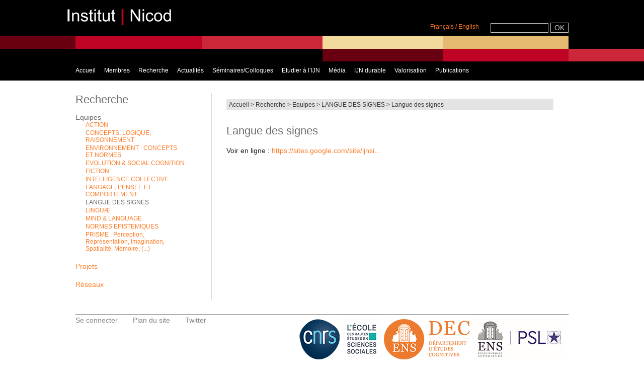

--- FILE ---
content_type: text/html; charset=utf-8
request_url: http://www.institutnicod.org/recherche/equipes/sign-language-group/article/ijn-sign-language-group-1889?lang=fr
body_size: 4332
content:
<!DOCTYPE html PUBLIC "-//W3C//DTD XHTML 1.0 Transitional//EN" "http://www.w3.org/TR/xhtml1/DTD/xhtml1-transitional.dtd">
<html xmlns="http://www.w3.org/1999/xhtml" xml:lang="fr" lang="fr" dir="ltr">
<head>
<base href="http://www.institutnicod.org/" />
<title>Langue des signes  - INSTITUT JEAN NICOD</title>

<link rel="canonical" href="http://www.institutnicod.org/recherche/equipes/sign-language-group/article/ijn-sign-language-group-1889" />

<link rel="icon" type="image/x-icon" href="squelettes/favicon.ico" />
<link rel="shortcut icon" type="image/x-icon" href="squelettes/favicon.ico" /><meta http-equiv="Content-Type" content="text/html; charset=utf-8" />


<meta name="generator" content="SPIP 3.2.19" />


<link rel="alternate" type="application/rss+xml" title="Syndiquer tout le site" href="spip.php?page=backend" />


<link rel="stylesheet" href="squelettes/spip_style.css" type="text/css" media="all" />


<link rel="stylesheet" href="plugins/auto/z/v1.7.31/spip_formulaires.css" type="text/css" media="projection, screen, tv" />


<script type="text/javascript">/* <![CDATA[ */
var box_settings = {tt_img:true,sel_g:"#documents_portfolio a[type=\'image/jpeg\'],#documents_portfolio a[type=\'image/png\'],#documents_portfolio a[type=\'image/gif\']",sel_c:".mediabox",trans:"elastic",speed:"200",ssSpeed:"2500",maxW:"90%",maxH:"90%",minW:"400px",minH:"",opa:"0.9",str_ssStart:"Diaporama",str_ssStop:"Arrêter",str_cur:"{current}/{total}",str_prev:"Précédent",str_next:"Suivant",str_close:"Fermer",splash_url:""};
var box_settings_splash_width = "600px";
var box_settings_splash_height = "90%";
var box_settings_iframe = true;
/* ]]> */</script>
<!-- insert_head_css --><link rel="stylesheet" href="plugins-dist/mediabox/colorbox/thickbox/colorbox.css" type="text/css" media="all" /><link rel="stylesheet" href="local/cache-css/cssdyn-css_nivoslider_css-e78708cf.css?1744623799" type="text/css" media="all" />
<link rel='stylesheet' type='text/css' media='all' href='plugins/auto/hal_pub/v1.0.10/css/hal_pub.css' />
<link rel="stylesheet" type="text/css" href="plugins/auto/agenda/v4.5.4/css/spip.agenda.css" />


<link rel="stylesheet" href="squelettes/habillage.css" type="text/css" media="projection, screen, tv" />


<link rel="stylesheet" href="squelettes-dist/impression.css" type="text/css" media="print" />




<link rel="stylesheet" href="squelettes/perso.css" type="text/css" media="projection, screen, tv" />



<script src="prive/javascript/jquery.js?1680243179" type="text/javascript"></script>

<script src="prive/javascript/jquery-migrate-3.0.1.js?1680243179" type="text/javascript"></script>

<script src="prive/javascript/jquery.form.js?1680243179" type="text/javascript"></script>

<script src="prive/javascript/jquery.autosave.js?1680243179" type="text/javascript"></script>

<script src="prive/javascript/jquery.placeholder-label.js?1680243179" type="text/javascript"></script>

<script src="prive/javascript/ajaxCallback.js?1680243179" type="text/javascript"></script>

<script src="prive/javascript/js.cookie.js?1680243179" type="text/javascript"></script>

<script src="prive/javascript/jquery.cookie.js?1680243179" type="text/javascript"></script>
<!-- insert_head -->
	<script src="plugins-dist/mediabox/javascript/jquery.colorbox.js?1680243131" type="text/javascript"></script>
	<script src="plugins-dist/mediabox/javascript/spip.mediabox.js?1680243131" type="text/javascript"></script>
<script type='text/javascript' src='plugins/auto/hal_pub/v1.0.10/js/hal_pub.js'></script></head>
<body class="page_article">
<div id="page">
	<div id="entete">
 		<div class="accueil"><span>
 <a href="/"><img src="/squelettes/img/logo-ijn.png" alt="Institut Jean Nicod" width="250" height="70" /></a></span>
</div><!-- fin div class accueil -->
 
<div class="formulaire_spip formulaire_recherche" id="formulaire_recherche">
<!-- div class="tweet"> 
 <a href="https://twitter.com/InstitutNicod"><img src="/squelettes/img/tweety-petty.jpg" /></a></div -->
<div class="languesrecherche">
				<div class="langues"><a name="formulaire_menu_lang" id="formulaire_menu_lang"></a>
<form method="post" action="http://www.institutnicod.org/spip.php?action=converser&amp;redirect=%2Frecherche%2Fequipes%2Fsign-language-group%2Farticle%2Fijn-sign-language-group-1889">
	<input name="action" value="converser" type="hidden"
/><input name="redirect" value="/recherche/equipes/sign-language-group/article/ijn-sign-language-group-1889" type="hidden"
/>
	<a name="var_lang" id="var_lang" href="http://www.institutnicod.org/spip.php?action=converser&amp;redirect=%2Frecherche%2Fequipes%2Fsign-language-group%2Farticle%2Fijn-sign-language-group-1889&var_lang=fr">Fran&#231;ais</a>&nbsp;<font color="#fe7e29">/</font>&nbsp;<a name="var_lang" id="var_lang" href="http://www.institutnicod.org/spip.php?action=converser&amp;redirect=%2Frecherche%2Fequipes%2Fsign-language-group%2Farticle%2Fijn-sign-language-group-1889&var_lang=en">English</a>&nbsp;</form></div><!-- fin div langues -->
<form action="spip.php?page=recherche" method="get">
	<input name="page" value="recherche" type="hidden"
/>
	
	<input type="text" class="text" size="30" name="recherche" id="recherche" accesskey="4" />
   	<input type="submit" class="submit boutonBandeau" value="OK" title="Rechercher" >
</form>
</div><!-- fin languesrecherche -->
</div><!-- fin form_recherche --><!-- div class="departement">< / div --><!-- fin div class departement --> 
	<div id="nav">
		<div class="menu-conteneur navbar-inner">
<ul class="menu-liste menu-items out" data-depth="0">
		<li class="menu-entree item menu-items__item menu-items__item_accueil">
		<a href="http://www.institutnicod.org" class="menu-items__lien">Accueil</a>
				<ul class="menu-liste menu-items" data-depth="1">
		<li class="menu-entree item menu-items__item menu-items__item_objet menu-items__item_rubrique rub399">
			<a href="accueil/nouvelles-publications/" class="menu-items__lien">Nouvelles Publications</a>
		</li>
		<li class="menu-entree item menu-items__item menu-items__item_objet menu-items__item_rubrique rub349">
			<a href="accueil/presentation/" class="menu-items__lien">Présentation</a>
		</li>
		<li class="menu-entree item menu-items__item menu-items__item_objet menu-items__item_rubrique rub350">
			<a href="accueil/contacts/" class="menu-items__lien">Contacts</a>
		</li>
		<li class="menu-entree item menu-items__item menu-items__item_objet menu-items__item_rubrique rub351">
			<a href="accueil/plan-d-acces-351/" class="menu-items__lien">Plan d&#8217;accès</a>
		</li>
		<li class="menu-entree item menu-items__item menu-items__item_objet menu-items__item_rubrique rub352">
			<a href="accueil/library/" class="menu-items__lien">Bibliothèque</a>
		</li>
		<li class="menu-entree item menu-items__item menu-items__item_objet menu-items__item_rubrique rub353">
			<a href="accueil/mailing-list/" class="menu-items__lien">Mailing List</a>
		</li>
		<li class="menu-entree item menu-items__item menu-items__item_objet menu-items__item_rubrique rub354">
			<a href="accueil/offres-d-emploi/" class="menu-items__lien">Offres d&#8217;emploi</a>
		</li>
		<li class="menu-entree item menu-items__item menu-items__item_objet menu-items__item_rubrique rub355">
			<a href="accueil/links/" class="menu-items__lien">Liens</a>
		</li>
		<li class="menu-entree item menu-items__item menu-items__item_objet menu-items__item_rubrique rub1459">
			<a href="accueil/mentions-legales/" class="menu-items__lien">Mentions légales</a>
		</li>
		
	</ul> 
		</li>
		<li class="menu-entree item menu-items__item menu-items__item_objet menu-items__item_rubrique rub2">
			<a href="membres/" class="menu-items__lien">Membres</a>
				      
				
					<ul class="menu-liste menu-items menu-items" data-depth="1">
				
					
					<li class="menu-entree item menu-items__item menu-items__item_objet menu-items__item_rubrique rub8">
						<a href="membres/membres-statutaires/" class="menu-items__lien">Membres statutaires</a>
						
					</li>
				
					
					<li class="menu-entree item menu-items__item menu-items__item_objet menu-items__item_rubrique rub35">
						<a href="membres/post-doctorant-e-s/" class="menu-items__lien">Post-doctorant·e·s</a>
						
					</li>
				
					
					<li class="menu-entree item menu-items__item menu-items__item_objet menu-items__item_rubrique rub36">
						<a href="membres/etudiant-e-s/" class="menu-items__lien">Etudiant·e·s</a>
						
					</li>
				
					
					<li class="menu-entree item menu-items__item menu-items__item_objet menu-items__item_rubrique rub677">
						<a href="membres/ingenieur-e-s/" class="menu-items__lien">Ingénieur·e·s</a>
						
					</li>
				
					
					<li class="menu-entree item menu-items__item menu-items__item_objet menu-items__item_rubrique rub1007">
						<a href="membres/visiteur-euse-s/" class="menu-items__lien">Visiteur·euse·s</a>
						
					</li>
				
					
					<li class="menu-entree item menu-items__item menu-items__item_objet menu-items__item_rubrique rub1206">
						<a href="membres/jeunes-docteur-e-s/" class="menu-items__lien">Jeunes docteur·e·s</a>
						
					</li>
				
					
					</ul>
				
			
		</li>
		<li class="menu-entree item menu-items__item menu-items__item_objet menu-items__item_rubrique on active rub15">
			<a href="recherche/" class="menu-items__lien">Recherche</a>
				   
				
					<ul class="menu-liste menu-items menu-items" data-depth="1">
				
					
					<li class="menu-entree item menu-items__item menu-items__item_objet menu-items__item_rubrique on active rub16">
						<a href="recherche/equipes/" class="menu-items__lien">Equipes</a>
						
					</li>
				
					
					<li class="menu-entree item menu-items__item menu-items__item_objet menu-items__item_rubrique rub21">
						<a href="recherche/projets/" class="menu-items__lien">Projets</a>
						
					</li>
				
					
					<li class="menu-entree item menu-items__item menu-items__item_objet menu-items__item_rubrique rub472">
						<a href="recherche/reseaux/" class="menu-items__lien">Réseaux</a>
						
					</li>
				
					
					</ul>
				
			
		</li>
		<li class="menu-entree item menu-items__item menu-items__item_objet menu-items__item_rubrique rub24">
			<a href="actualites/" class="menu-items__lien">Actualités</a>
				
				
					
				
			
		</li>
		<li class="menu-entree item menu-items__item menu-items__item_objet menu-items__item_rubrique rub25">
			<a href="seminaires-colloques/" class="menu-items__lien">Séminaires/Colloques</a>
				      
				
					<ul class="menu-liste menu-items menu-items" data-depth="1">
				
					
					<li class="menu-entree item menu-items__item menu-items__item_objet menu-items__item_rubrique rub1304">
						<a href="seminaires-colloques/archives/" class="menu-items__lien">Archives</a>
						
					</li>
				
					
					<li class="menu-entree item menu-items__item menu-items__item_objet menu-items__item_rubrique rub1405">
						<a href="seminaires-colloques/prix-jean-nicod/" class="menu-items__lien">Prix Jean Nicod</a>
						
					</li>
				
					
					<li class="menu-entree item menu-items__item menu-items__item_objet menu-items__item_rubrique rub1177">
						<a href="seminaires-colloques/colloquium-de-philosophie-de-jean-nicod/" class="menu-items__lien">Colloquium de philosophie de Jean Nicod</a>
						
					</li>
				
					
					<li class="menu-entree item menu-items__item menu-items__item_objet menu-items__item_rubrique rub41">
						<a href="seminaires-colloques/colloques-et-conferences/" class="menu-items__lien">Colloques et conférences</a>
						
					</li>
				
					
					<li class="menu-entree item menu-items__item menu-items__item_objet menu-items__item_rubrique rub40">
						<a href="seminaires-colloques/seminaires/" class="menu-items__lien">Séminaires</a>
						
					</li>
				
					
					<li class="menu-entree item menu-items__item menu-items__item_objet menu-items__item_rubrique rub299">
						<a href="seminaires-colloques/soutenances-de-these-et-hdr/" class="menu-items__lien">Soutenances de Thèse et HDR</a>
						
					</li>
				
					
					</ul>
				
			
		</li>
		<li class="menu-entree item menu-items__item menu-items__item_objet menu-items__item_rubrique rub17">
			<a href="etudier-a-l-ijn/" class="menu-items__lien">Etudier à l&#8217;IJN</a>
				     
				
					<ul class="menu-liste menu-items menu-items" data-depth="1">
				
					
					<li class="menu-entree item menu-items__item menu-items__item_objet menu-items__item_rubrique rub1332">
						<a href="etudier-a-l-ijn/philosophie/" class="menu-items__lien">PHILOSOPHIE</a>
						
					</li>
				
					
					<li class="menu-entree item menu-items__item menu-items__item_objet menu-items__item_rubrique rub19">
						<a href="etudier-a-l-ijn/sciences-sociales/" class="menu-items__lien">SCIENCES SOCIALES</a>
						
					</li>
				
					
					<li class="menu-entree item menu-items__item menu-items__item_objet menu-items__item_rubrique rub688">
						<a href="etudier-a-l-ijn/linguistique/" class="menu-items__lien">LINGUISTIQUE</a>
						
					</li>
				
					
					<li class="menu-entree item menu-items__item menu-items__item_objet menu-items__item_rubrique rub269">
						<a href="etudier-a-l-ijn/theses-soutenues/" class="menu-items__lien">Thèses soutenues</a>
						
					</li>
				
					
					<li class="menu-entree item menu-items__item menu-items__item_objet menu-items__item_rubrique rub1077">
						<a href="etudier-a-l-ijn/offres-des-stage-a-l-institut-jean-nicod/" class="menu-items__lien">Offres des stage à l&#8217;Institut Jean-Nicod</a>
						
					</li>
				
					
					</ul>
				
			
		</li>
		<li class="menu-entree item menu-items__item menu-items__item_objet menu-items__item_rubrique rub47">
			<a href="audio-video/" class="menu-items__lien">Média</a>
				        
				
					<ul class="menu-liste menu-items menu-items" data-depth="1">
				
					
					<li class="menu-entree item menu-items__item menu-items__item_objet menu-items__item_rubrique rub331">
						<a href="audio-video/conferences-jean-nicod-331/" class="menu-items__lien">Conférences Jean Nicod</a>
						
					</li>
				
					
					<li class="menu-entree item menu-items__item menu-items__item_objet menu-items__item_rubrique rub392">
						<a href="audio-video/seminaire-jean-nicod/" class="menu-items__lien">Séminaire Jean Nicod</a>
						
					</li>
				
					
					<li class="menu-entree item menu-items__item menu-items__item_objet menu-items__item_rubrique rub337">
						<a href="audio-video/colloques-337/" class="menu-items__lien">Colloques</a>
						
					</li>
				
					
					<li class="menu-entree item menu-items__item menu-items__item_objet menu-items__item_rubrique rub334">
						<a href="audio-video/ealing/" class="menu-items__lien">EAling</a>
						
					</li>
				
					
					<li class="menu-entree item menu-items__item menu-items__item_objet menu-items__item_rubrique rub336">
						<a href="audio-video/les-lundis-de-la-philosophie/" class="menu-items__lien">Les lundis de la philosophie</a>
						
					</li>
				
					
					<li class="menu-entree item menu-items__item menu-items__item_objet menu-items__item_rubrique rub339">
						<a href="audio-video/membres-de-l-ijn/" class="menu-items__lien">Membres de l&#8217;IJN</a>
						
					</li>
				
					
					<li class="menu-entree item menu-items__item menu-items__item_objet menu-items__item_rubrique rub397">
						<a href="audio-video/cycles-de-conferences/" class="menu-items__lien">Cycles de conférences</a>
						
					</li>
				
					
					<li class="menu-entree item menu-items__item menu-items__item_objet menu-items__item_rubrique rub398">
						<a href="audio-video/conferences-ponctuelles/" class="menu-items__lien">Conférences ponctuelles</a>
						
					</li>
				
					
					</ul>
				
			
		</li>
		
		<li class="menu-entree item menu-items__item menu-items__item_objet menu-items__item_rubrique rub1404">
			<a href="ijn-durable/" class="menu-items__lien">IJN durable</a>
				
				
					
				
			
		</li>
		<li class="menu-entree item menu-items__item menu-items__item_objet menu-items__item_rubrique rub1403">
			<a href="valorisation/" class="menu-items__lien">Valorisation</a>
				 
				
					<ul class="menu-liste menu-items menu-items" data-depth="1">
				
					
					<li class="menu-entree item menu-items__item menu-items__item_objet menu-items__item_rubrique rub1541">
						<a href="valorisation/intact-detection-des-intentions-prediction-de-l-action/" class="menu-items__lien">INTACT - Détection des Intentions, Prédiction de l&#8217;Action</a>
						
					</li>
				
					
					</ul>
				
			
		</li>
		<li class="menu-entree item menu-items__item menu-items__item_lien">
		<a href="https://hal-ens.archives-ouvertes.fr/JEAN-NICOD" class="menu-items__lien">Publications</a> 
		</li>
		
	</ul></div>	</div>
	</div>
    <div id="conteneur">
            <div id="contenu">
                <div class="contenu-principal">


<p id="hierarchie"><a href="http://www.institutnicod.org/">Accueil</a> &gt; <a href="recherche/">Recherche</a> &gt; <a href="recherche/equipes/">Equipes</a> &gt; <a href="recherche/equipes/sign-language-group/">LANGUE DES SIGNES</a> &gt; <strong class="on">Langue des signes</strong></p>



	<div class="cartouche">
    	<div class="logo-portrait">
		
        <br />
        <span><br /></span>
        </div>
         <h1>Langue des signes </h1>
		
		
	</div>
	<div class="surlignable">
		
		<p class="hyperlien">Voir en ligne : <a href="https://sites.google.com/site/ijnsignlanguagegroup/" class="spip_out">	https://sites.google.com/site/ijnsi...</a></p>
	</div>


<div></div>






</div> 
            </div>
            <div id="navigation">
                <div class="titre-rubrique">Recherche</div>




<div class="liste articles">
	
		
		<ul class="liste-items">
		
           	

				

               
                
            
           	

				

               
                
            
           	

				

               
                
            
           	

				

               
                
            
           	

				

               
                
            
           	

				

               
                
            
           	

				

               
                
            
           	

				

               
                
            
           	

				

               
                
            
			</ul>
			
            

	
		
		<ul class="liste-items">
		
           	

				

               
                
            
           	

				

               
                
            
           	

				

               
                
            
           	

				

               
                
            
           	

				

               
                
            
           	

				

               
                
            
			</ul>
			
            

	
		
		<ul class="liste-items">
		
           	 
			<li class="item"><a href="recherche/equipes/" class="on">Equipes</a>
                
		<ul class="liste-items">
		
           	 
			<li class="item"><a href="recherche/equipes/action/">ACTION</a>
                
                </li>
				

               
                
            
           	 
			<li class="item"><a href="recherche/equipes/concepts-logique-raisonnement/">CONCEPTS, LOGIQUE, RAISONNEMENT</a>
                
                </li>
				

               
                
            
           	 
			<li class="item"><a href="recherche/equipes/environnement-concepts-et-normes/">ENVIRONNEMENT : CONCEPTS ET NORMES</a>
                
                </li>
				

               
                
            
           	 
			<li class="item"><a href="recherche/equipes/evolution-social-cognition/">EVOLUTION &amp; SOCIAL COGNITION</a>
                
                </li>
				

               
                
            
           	 
			<li class="item"><a href="recherche/equipes/fiction/">FICTION</a>
                
                </li>
				

               
                
            
           	 
			<li class="item"><a href="recherche/equipes/intelligence-collective/">INTELLIGENCE COLLECTIVE</a>
                
                </li>
				

               
                
            
           	 
			<li class="item"><a href="recherche/equipes/langage-pensee-et-comportement/">LANGAGE, PENSEE ET COMPORTEMENT</a>
                
                </li>
				

               
                
            
           	 
			<li class="item"><a href="recherche/equipes/sign-language-group/" class="on">LANGUE DES SIGNES</a>
                
                </li>
				

               
                
            
           	 
			<li class="item"><a href="recherche/equipes/linguae-1295/">LINGUÆ</a>
                
                </li>
				

               
                
            
           	 
			<li class="item"><a href="recherche/equipes/mind-language/">MIND &amp; LANGUAGE</a>
                
                </li>
				

               
                
            
           	 
			<li class="item"><a href="recherche/equipes/normes-epistemiques/">NORMES EPISTEMIQUES</a>
                
                </li>
				

               
                
            
           	 
			<li class="item"><a href="recherche/equipes/prisme-perception-representation-imagination-spatialite-memoire-emotion/">PRISME : Perception, Représentation, Imagination, Spatialité, Mémoire,&nbsp;(...)</a>
                
		<ul class="liste-items">
		
           	

				

               
                
            
           	

				

               
                
            
			</ul>
			
                </li>
				

               
                
            
			</ul>
			
                </li>
				

               
                
            
           	 
			<li class="item"><a href="recherche/projets/">Projets</a>
                
                </li>
				

               
                
            
           	 
			<li class="item"><a href="recherche/reseaux/">Réseaux</a>
                
		<ul class="liste-items">
		
           	

				

               
                
            
           	

				

               
                
            
           	

				

               
                
            
           	

				

               
                
            
           	

				

               
                
            
           	

				

               
                
            
           	

				

               
                
            
			</ul>
			
                </li>
				

               
                
            
			</ul>
			
            

	
		
            

	
		
		<ul class="liste-items">
		
           	

				

               
                
            
           	

				

               
                
            
           	

				

               
                
            
           	

				

               
                
            
           	

				

               
                
            
           	

				

               
                
            
			</ul>
			
            

	
		
		<ul class="liste-items">
		
           	

				

               
                
            
           	

				

               
                
            
           	

				

               
                
            
           	

				

               
                
            
           	

				

               
                
            
			</ul>
			
            

	
		
		<ul class="liste-items">
		
           	

				

               
                
            
           	

				

               
                
            
           	

				

               
                
            
           	

				

               
                
            
           	

				

               
                
            
           	

				

               
                
            
           	

				

               
                
            
           	

				

               
                
            
			</ul>
			
            

	
		
            

	
		
		<ul class="liste-items">
		
           	

				

               
                
            
			</ul>
			
            

	
		
            

	

</div>            </div>
     </div>
    <br clear="all" />
	<div id="pied">
		<div class="liens">
<ul>

  <li><a href="spip.php?page=login&amp;url=%2Frecherche%2Fequipes%2Fsign-language-group%2Farticle%2Fijn-sign-language-group-1889%3Flang%3Dfr" rel="nofollow" class='login_modal'>Se connecter</a></li>

<li><a rel="contents" href="spip.php?page=plan">Plan du site</a></li>
<li><a href="https://twitter.com/InstitutNicod">Twitter</a></li>	


</ul>
</div>	
<div class="logos">
    <a href="https://www.cnrs.fr"><img src="/squelettes/img/logo-cnrs.png"  alt="CNRS" hspace="0" vspace="0" border="0" title="CNRS" /></a>
    
	<a href="https://www.ehess.fr"><img src="/squelettes/img/logo-ehess.png"  alt="EHESS" hspace="0" vspace="0" border="0" title="EHESS" /></a>
  
    
    <a href="https://cognition.ens.fr"><img src="/squelettes/img/logo-dec.png"  alt="ENS" hspace="0" vspace="0" border="0" title="ENS" /></a>
 
    
    <a href="https://www.ens.fr"><img src="/squelettes/img/logo-ens-psl.png"  alt="ENS" hspace="0" vspace="0" border="0" title="ENS" /></a>
</div>	</div>
</div>
</body>
</html>
